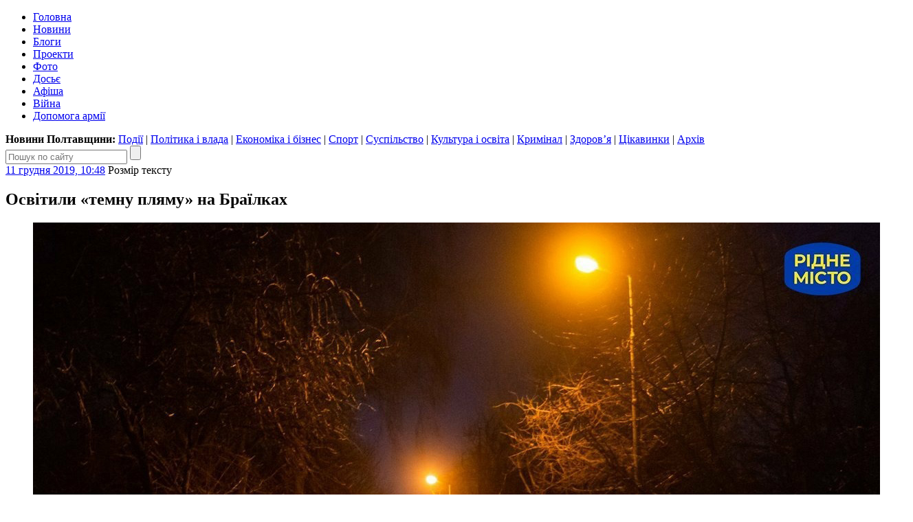

--- FILE ---
content_type: text/html; charset=UTF-8
request_url: https://poltava.to/news/53609/
body_size: 18172
content:
<!DOCTYPE html>
<html lang="uk">
<head>
	<meta charset="utf-8" /><meta name="viewport" content="width=device-width, initial-scale=1, maximum-scale=2" />
	<title>Освітили «темну пляму» на Браїлках / Полтавщина</title>
	<link rel="apple-touch-icon" sizes="180x180" href="/favicons/apple-touch-icon.png?v=2">
<link rel="icon" type="image/png" sizes="32x32" href="/favicons/favicon-32x32.png?v=2">
<link rel="icon" type="image/png" sizes="16x16" href="/favicons/favicon-16x16.png?v=2">
<link rel="manifest" href="/favicons/site.webmanifest?v=2">
<link rel="mask-icon" href="/favicons/safari-pinned-tab.svg?v=2" color="#004080">
<link rel="shortcut icon" href="/favicons/favicon.ico?v=2">
<meta name="msapplication-TileColor" content="#004080">
<meta name="msapplication-config" content="/favicons/browserconfig.xml?v=2">
<meta name="theme-color" content="#004080"><meta property="article:author" content="https://www.facebook.com/poltava.news" /><meta property="og:site_name" content="Інтернет-видання «Полтавщина»" /><meta property="og:title" content="Освітили «темну пляму» на Браїлках" /><meta property="og:url" content="https://poltava.to/news/53609/" /><meta property="og:image" content="https://i1.poltava.to/uploads/2019/12/2019-12-11/brailky.jpg" /><meta property="og:description" content="Наша команда продовжує системне освітлення темних зон міста, до яких раніше ні в кого не доходили руки. Нещодавно завершили роботи на «перешийку» від гімназії № 13 до нових багатоповерхівок на Марії Башкірцевої." /><meta property="og:type" content="article" /><meta property="fb:pages" content="116123688447033" /><link rel="stylesheet" type="text/css" href="https://i1.poltava.to/minify2/04220cf24bf1c4a00a8247bd62506ed1.css" /><script src="https://i1.poltava.to/js2/jquery-3.3.1.min.js"></script><script src="https://i1.poltava.to/js2/jquery.scrollTo.min.js"></script><script src="https://i1.poltava.to/minify2/2c60fd271cd85e4ebd1a94f3122a322d.js"></script>
	<!--[if lt IE 9]><script src="https://i1.poltava.to/js2/html5.js"></script><![endif]-->
	
<!-- Google tag (gtag.js) -->
<script async src="https://www.googletagmanager.com/gtag/js?id=G-1QHPF5KQTV"></script>
<script>
  window.dataLayer = window.dataLayer || [];
  function gtag(){dataLayer.push(arguments);}
  gtag('js', new Date());

  gtag('config', 'G-1QHPF5KQTV');
</script>

<!-- Global site tag (gtag.js) - Google Analytics -->
<script async src="https://www.googletagmanager.com/gtag/js?id=UA-11839115-1"></script>
<script>
  window.dataLayer = window.dataLayer || [];
  function gtag(){dataLayer.push(arguments);}
  gtag('js', new Date());

  gtag('config', 'UA-11839115-1');
</script>

</head>
<body data-ts="1769105917" data-dt="2026-01-22 20:18:37">
<div id="slideout-panel" class="template-width-limit">
	
<div data-place="top" class="bn bn-top"></div>


<div class="desktop-header-tools">
	<div class="float-left">
	</div>
	<div class="float-right">
		
	</div>
	<div class="clear-both"></div>
</div>


<header class="template-header">
	
	
<div class="mobile-header-tools user-select-none">
	<div class="float-left">
		<span id="slideout-button" class="icon icon-menu"></span>
		
		<a href="//poltava.to/tema/" class="icon icon-mail"></a>
	</div>
	<div class="float-right">
		<a href="//poltava.to/search/" class="icon icon-search"></a>
		
<a href="//poltava.to/login/" class="icon icon-login"></a>

	</div>
	<div class="clear-both"></div>
</div>


	<div class="clear-both"></div>
	
	<div class="template-header-table">
		<div class="template-header-row">

			<div class="logo-holder">
				<a href="//poltava.to/" class="logo"></a>
			</div>

			<nav class="site-navigation">
				<ul class="main-menu"><li class="tab desktop-only"><a href="//poltava.to/">Головна</a></li><li class="tab tab-active"><a href="//poltava.to/news/">Новини</a></li><li class="tab"><a href="//blog.poltava.to/">Блоги</a></li><li class="tab"><a href="//poltava.to/project/">Проекти</a></li><li class="tab"><a href="//poltava.to/photo/">Фото</a></li><li class="tab secondary"><a href="//poltava.to/dossier/">Досьє</a></li><li class="tab secondary"><a href="//poltava.to/afisha/">Афіша</a></li><li class="tab desktop-only"><a href="//poltava.to/tag/2320/">Війна</a></li><li class="tab desktop-only"><a href="//poltava.to/tag/1278/">Допомога армії</a></li></ul>
			</nav>

		</div>
	</div>

	<div class="submenu desktop-only"><strong>Новини Полтавщини: </strong><a href="//poltava.to/news/events/">Події</a> | <a href="//poltava.to/news/politics-and-government/">Політика і влада</a> | <a href="//poltava.to/news/economics-and-business/">Економіка і бізнес</a> | <a href="//sport.pl.ua/">Спорт</a> | <a href="//poltava.to/news/society/" class="current">Суспільство</a> | <a href="//poltava.to/news/culture-and-education/">Культура і освіта</a> | <a href="//poltava.to/news/crime/">Кримінал</a> | <a href="//poltava.to/news/health/">Здоров’я</a> | <a href="//poltava.to/news/interesting/">Цікавинки</a> | <a href="//poltava.to/archive/2026/">Архів</a></div>
<div class="header-search">
	<form action="//poltava.to/search/" method="get" class="search-form relative">
		<input name="q" type="text" maxlength="100" placeholder="Пошук по сайту" class="search-line" />
		<input type="submit" value="" title="Знайти" class="search-button" />
	</form>
</div>


</header>

<div class="template-body-left-holder">
	<div class="template-body-left">
		
<div class="template-content-holder">
	<div data-min-height="1550" class="template-content"><div class="tblock tblock-sm vertical-margin detail-content"><div class="clear-both tblock-fixer"></div><div class="tblock-header"><div class="content-header"><time datetime="2019-12-11T10:48:43+02:00" class="tblock-date content-date"><a href="https://poltava.to/archive/2019/12/11/">11 грудня 2019, 10:48</a></time><span class="ad-sign"></span>
<span class="display-table content-font">
	<span class="display-row">
		<span class="display-cell">Розмір тексту</span>
		<span class="display-cell"><span class="icon icon-zoom-in"></span></span>
		<span class="display-cell"><span class="icon icon-zoom-out"></span></span>
	</span>
</span>
<span class="content-print"></span><div class="clear-both"></div></div></div><div class="tblock-body"><div class="tblock-content"><article lang="uk" class="wym content with-top-media"><h1 class="content-padding">Освітили «темну пляму» на Браїлках</h1>
<figure class="image">
	<div class="top-media-container" style="background-color: #130703;">
		<span class="out"></span><span class="in"></span>
		<img src="//i1.poltava.to/uploads/2019/12/2019-12-11/brailky.jpg" width="1280" height="832" alt="" />
		<span class="in"></span><span class="out"></span>
	</div>
	
</figure>
<div class="content-padding"><div class="content-intro"><p>Наша команда продовжує системне освітлення темних зон міста, до яких раніше ні в кого не доходили руки. Нещодавно завершили роботи на «перешийку» від гімназії № 13 до нових багатоповерхівок на Марії Башкірцевої.</p>			</div><p>Саме через це місце пролягає єдина зручна дорога, якою мешканці потрапляють з однієї частини мікрорайону до іншої. Й саме таким шляхом ходить до школи велика кількість дітей.</p>

<p>Освітлення ж на цій території не було ніколи. Ще більше ситуація ускладнювалася тим, що дана місцина зроду-віку була вкрита густими хащами. Тому, темної пори там завжди панував суцільний морок.</p>

<p>Згідно з аналізом «темних плям» Полтави, проведеним членом «Рідного міста», керівником КП «Міськсвітло» Романом Кикотем комунальники взялися за роботу. Спочатку ліквідували хащі, потім оперативно встановили 6 нових опор зі світильниками.</p>

<p>Тож відтепер багатолітня перешкода, яка заважала мешканцям мікрорайону, — зникла. А разом зі світлом прийшла й безпека — батьки не хвилюватимуться за дітей.</p>

<p>Команда Олександра Удовіченка діє.</p>			<p><span class="wym-author">Денис КОМПАНІЄЦЬ</span></p></div></article><div class="content-padding mobile-only content-mobile-info"><time datetime="2019-12-11T10:48:43+02:00">11 грудня 2019, 10:48</time><span class="float-right">На правах реклами</span><span class="clear-both"></span></div><div class="bn bn-content"></div>
<div class="content-padding">
	<div data-url="https://poltava.to/news/53609/" data-type="news" data-id="53609" data-fb="23" class="content-extension share-buttons"></div><div class="content-telegram"></div>
	<div class="content-orphus"></div>
	<div class="content-extension"><h3>Читайте також:</h3><ul><li><a href="https://poltava.to/news/53549/">«Міськсвітло» замовило проект світлофору на перехресті вул. Зигіна-Петлюри, де 5 грудня сталася чергова ДТП</a> <span class="date">6 грудня 2019, 12:03</span></li><li><a href="https://poltava.to/news/53543/">Триває монтаж новорічної ялинки в Полтаві — її відкриють 19 грудня</a> <span class="date">5 грудня 2019, 16:13</span></li><li><a href="https://poltava.to/news/53464/">Найбільша «темна пляма» Полтави стала світлішою</a> <span class="date">29 листопада 2019, 10:48</span></li></ul></div><div class="content-extension"><span class="bold">Теги:</span> <a href="/tag/985/">Міськсвітло</a>, <a href="/tag/1878/">Роман Кикоть</a>, <a href="/tag/432/">благоустрій</a>, <a href="/tag/407/">ЖКГ</a>, <a href="/tag/1429/">Рідне місто</a>, <a href="/tag/65/">Олександр Удовіченко</a></div>
</div></div></div><div class="tblock-footer">
<div id="comments" data-type="news" data-id="53609" data-email="0" data-noreply="0">
	<div class="clear-both"></div>
	
	<div class="comments-welcome">
		<div class="float-left">
			<a name="comments" href="#comments">Коментарі</a> (<a href="#comments" class="num-comments">34</a>)
		</div>
		<div class="float-right">
			<a href="#comments">Вислови свою думку!</a>
		</div>
		<div class="clear-both"></div>

	</div>

	<div class="clear-both"></div>
</div> </div><div class="clear-both tblock-fixer"></div></div></div>
</div>

<div class="bn bn-lenta"></div>

<div class="template-lenta-holder">
	<div class="template-lenta">
		<section data-noindex="1" class="tblock tblock-sm vertical-margin lenta lenta-index"><div class="clear-both tblock-fixer"></div><div class="tblock-header">
<div class="display-table">
	<div class="display-row">
		<div class="display-cell tblock-header-cell tblock-label-cell">
			
<div class="tblock-title-label">
	<div class="display-table">
		<div class="display-row">
			<div class="display-cell tblock-title-cell">
				<h2 class="tblock-title">Останні новини</h2>
			</div>
			<div class="display-cell tblock-icons-cell">
				<div class="tblock-header-icons">
					<a href="/rss/news.xml" class="icon icon-rss" title="RSS"></a>
				</div>
			</div>
		</div>
	</div>
</div>

		</div>
		
	</div>
</div>
</div><div class="tblock-body"><div data-stream="[base64]/[base64]/[base64]/[base64]/[base64]/[base64]/Qu9C+INC00L7QutGD0LzQtdC90YLQsNC70YzQvdC40Lkg0YTRltC70YzQvCDQv9GA0L4g0JzQsNC60YPRhdGW0LLRgdGM0LrQtSDRgdC80ZbRgtGC0ZTQt9Cy0LDQu9C40YnQtSDRgtCwwqDQudC+0LPQviDQstC/0LvQuNCyINC90LDCoNC10LrQvtC70L7Qs9GW0Y4g0J/[base64]/Rg9GB0YMg0L7RgtGA0LjQvNCw0LvQuCDQvNCw0YjQuNC90YMgwqvRiNCy0LjQtNC60L7RlyDQtNC+0L/[base64]/[base64]/0YDQsNGG0Y7RlCDQvtCx4oCZ0ZTQtNC90LDQvdCwINC10L3QtdGA0LPQtdGC0LjRh9C90LAg0YHQuNGB0YLQtdC80LAg0KPQutGA0LDRl9C90Lg/[base64]/QsNC84oCZ0Y/RgtC90LjQuSDQt9C90LDQuiDQvdCwwqDRh9C10YHRgtGMINGA0Y/[base64]/[base64]/[base64]/QvtCy0ZbQtNCw0LvRjNC90LjRhSDQvtGB0ZbQsSDQn9C+0LvRgtCw0LLRgdGM0LrQvtCz0L4g0YDQsNC50L7QvdGDINGJ0L7QtNC+INC/0YDQuNC/0LjQvdC10L3QvdGPINC10LvQtdC60YLRgNC+0L/[base64]/[base64]/0ZbQu9GM0LPQvtCy0LjQutGW0LIg0YPCoNCf0L7Qu9GC0LDQstGWINGA0LDRhdGD0LLQsNGC0LjQvNGD0YLRjCDCq9C30ZbCoNGB0YLQtdC70ZbCu8Kg4oCUINGH0LXRgNCz0L7QstCwINCy0ZbQtNC/[base64]/0YDQuCDQv9C10YDQtdC/[base64]/QsNC84oCZ0Y/[base64]/[base64]/0YDQvtCy0LDQu9C40LLRgdGPINCy0LTRgNGD0LPQtTog0L/QvtGC0LXQvdGG0ZbQudC90ZYg0YPRh9Cw0YHQvdC40LrQuCDRgdGC0LDQstC40LvQuCDQv9C40YLQsNC90L3Rjywg0LDQu9C1INC/0YDQvtC/0L7Qt9C40YbRltC5INC90LUg0L/[base64]/[base64]/RgNC+INC/[base64]/[base64]/[base64]/[base64]/0L7RgdC70YPQs9C4INC00LvRjyDQstC10YLQtdGA0LDQvdGW0LI6INC/[base64]/[base64]/QsNGA0YXQvtC80LXQvdC60L46INGDINC00LjRgtGP0YfRltC5INC70ZbQutCw0YDQvdGWINC/0YDQsNGG0Y7RlCDQvtC90L7QstC70LXQvdC1INCy0ZbQtNC00ZbQu9C10L3QvdGPINC10LrRgdGC0YDQtdC90L7RlyDQvdC10LLRltC00LrQu9Cw0LTQvdC+0Zcg0LzQtdC00LjRh9C90L7RlyDQtNC+0L/[base64]/QsNGA0YLQsNC6INGWINCa0YDQsNGB0YEgIyA4LiDQodC/[base64]/[base64]/0ZbRhdC+0YLRliwg0ZbCoNC80LXQvdGWINGA0LXQsNC70YzQvdC+INC/0L7QtNC+0LHQsNC70L7RgdGPwrsswqDigJQg0YLQtdGA0L7QsdC+0YDQvtC90LXRhtGMINCU0L7QvdCx0LDRgdGDINC/[base64]/QtdC50YHRjNC60LAg0KPQutGA0LDRl9C90LA6PC9zcGFuPiDQotC10L/[base64]/QtdGA0LXRhdGA0LXRgdGC0ZYg0ITQstGA0L7Qv9C10LnRgdGM0LrQvtGXINGC0LAg0JvRj9C70ZYg0KPQsdC40LnQstC+0LLQuiDQt9GW0YLQutC90YPQu9C40YHRjyDQtNCy0LAg0LDQstGC0L46INC/[base64]/QvtC70YLQsNCy0ZYg0YHRg9C0INCy0LjQvdGW0YEg0LLQuNGA0L7QuiDQstC+0LTRltGOLCDRj9C60LjQuSDQvdCwwqDQn9C+0LTQvtC70ZYg0L3QsMKg0YHQvNC10YDRgtGMINC30LHQuNCyINC/[base64]/QvtC70YLQsNCy0Lgg0LHRg9C00LUg0L7QsdC80LXQttC10L3QtSDQstC+0LTQvtC/[base64]/RltC70YzQvdC40Lkg0YDQuNGC0Lwg0ZYg0ZTQtNC40L3QuNC5INCy0LXQutGC0L7RgDog0YDQvtCx0L7Rh9CwINC/0L7Rl9C30LTQutCwINC/[base64]/0L7QstGC0L7RgNC90L4g0LfRg9C/0LjQvdGP0ZQg0YDQvtCx0L7RgtGDINGB0LLQvtGX0YUg0L/RltC00L/[base64]/0ZbQvdCzIMKr0J7RgdGC0YDRltCywrs6PC9zcGFuPiDQlNGW0LLQvtGH0LjQuSDQstGW0LTQv9C+0YfQuNC90L7QuiDQvdCwINC/[base64]/RltC90LMgwqvQntGB0YLRgNGW0LLCuzo8L3NwYW4+INCT0LvQtdC80L/RltC90LMgwqvQntGB0YLRgNGW0LLCuyDigJQg0YHQvtGG0ZbQsNC70YzQvdC+INCy0ZbQtNC/[base64]/[base64]/QvtC70YLQsNCy0Lgg0L3QsNC00ZbQudC00LUgNzLCoNC80LvQvSDQs9GA0L0g0L3QsMKg0LTQvtC/0LvQsNGC0Lgg0LLRh9C40YLQtdC70Y/[base64]/0YDQvtGB0LLRltGC0L3QuNGG0YzQutC40Lkg0ZbQvdGE0L7RgNC80L/[base64]/QvtC70YLQsNCy0YnQuNC90ZYg0LTRltGO0YLRjCDQs9GA0LDRhNGW0LrQuCDQsNCy0LDRgNGW0LnQvdC40YUg0LLRltC00LrQu9GO0YfQtdC90Ywg0YLQsMKg0L7QsdC80LXQttC10L3QvdGPINC/[base64]/0LvQsNC90YPRjtGC0Ywg0LLRltC00L3QvtCy0LjRgtC4INGJ0L7RgtC40LbQvdC10LLRliDQsNC/[base64]/0YDQvtC00L7QstC20YPRlCDQv9GW0LTRgtGA0LjQvNGD0LLQsNGC0Lgg0JfQodCjINCU0L7QvdC10YbRjNC60L7Qs9C+INC90LDQv9GA0Y/[base64]/0YDQsNCy0LvRltC90L3RliDQltCa0JMg0J/QvtC70YLQsNCy0YHRjNC60L7RlyDQvNGW0YHRjNC60YDQsNC00Lgg0LLRltC00L/QvtCy0ZbQu9C4INCe0JLQkCwg0YnQvsKg0L/QtdGA0LXRgNC+0LfQv9C+0LTRltC70Y/[base64]/QvtC70YLQsNCy0ZYg0YDQvtC30LPQvtGA0YLQsNGO0YLRjCDQvNC10YDQtdC20YMg0J/Rg9C90LrRgtGW0LIg0L3QtdC30LvQsNC80L3QvtGB0YLRlsKg4oCUINC/[base64]/[base64]/[base64]/0L7QutC4INC50LTQtdGC0YzRgdGPINGC0ZbQu9GM0LrQuCDQv9GA0L4g0L7QsdC80LXQttC10L3QvdGPINCy0YPQu9C40YfQvdC+0LPQviDQvtGB0LLRltGC0LvQtdC90L3RjzwvYT4NCgk8L3NwYW4+DQo8L2xpPjwvdWw+" class="tblock-content tblock-content-bg lenta-content"></div></div><div class="tblock-footer">
<div class="display-table nav-buttons lenta-buttons">
	<div class="display-row">
		<div class="display-cell">
			<a href="/news/" data-loading="Завантаження..." data-end="Кінець стрічки" data-type="index" data-source="" data-dt="2026-01-20 17:09:00" class="tbutton tbutton-active more-button">Більше новин</a>
		</div>
		<div class="display-cell">
			<a href="/archive/2026/" class="tbutton tbutton-active">Архів</a>
		</div>
	</div>
</div>
</div><div class="clear-both tblock-fixer"></div></section>
	</div>
</div>

<div class="clear-both"></div>

	</div>
</div>
<div class="template-body-right">
	<div class="template-sidebar vertical-margin"><div data-place="right" class="bn bn-sidebar"></div><div data-place="right" class="bn bn-sidebar"></div><div data-place="right" class="bn bn-sidebar"></div><div data-place="right" class="bn bn-sidebar"></div><div data-place="right" class="bn bn-sidebar"></div><div data-place="right" class="bn bn-sidebar"></div></div>
</div>
<div class="clear-both"></div>

<div data-place="bottom" class="bn bn-bottom"></div>
<footer class="template-footer">

	<div class="footer-mobile"><ul><li><a href="//poltava.to/news/">Новини Полтави</a></li><li><a href="//poltava.to/project/">Спецпроекти</a></li><li><a href="//blog.poltava.to/">Блоги</a></li><li><a href="//poltava.to/photo/">Фоторепортажі</a></li><li><a href="//poltava.to/archive/2026/">Архів матеріалів</a></li></ul><div class="footer-social-icons"><a href="https://www.facebook.com/poltava.news" class="social-icon social-icon-facebook" title="Наша сторінка у Facebook"></a><a href="https://t.me/poltava_to" class="social-icon social-icon-telegram" title="Наш канал у Telegram"></a><a href="https://www.instagram.com/poltava.to/" class="social-icon social-icon-instagram" title="Наша сторінка в Instagram"></a></div></div>

	<div class="footer-table">
		<div class="footer-row">

			<div class="footer-left">
				<p class="footer-copyright">© 2009 – 2026 Інтернет-видання «Полтавщина»</p>
				<div class="footer-eula">
					<p>Використання матеріалів інтернет-видання «Полтавщина» на інших сайтах дозволяється лише за наявності гіперпосилання на сайт <a href="//poltava.to/" style="text-decoration:none;">poltava.to</a>, не закритого для індексації пошуковими системами; у друкованих виданнях — лише за погодженням з редакцією.</p>
					<p>Матеріали, позначені написом або значком <span class="ad-sign" style="float: none; display: inline-block;"></span>, опубліковані на комерційній основі.</p>
					<p>Матеріали, позначені значком <span class="smile-sign" style="float: none; display: inline-block;"></span>, є першоквітневими жартами.</p>
					<p>Матеріали, розміщені в розділах «Проекти» та «Блоги», публікуються за ініціативи сторонніх осіб і не є редакційними.</p>
					<p>Редакція інтернет-видання «Полтавщина» не несе відповідальності за зміст коментарів, розміщених користувачами сайту. Редакція не завжди поділяє погляди авторів публікацій.</p>
				</div>
			</div>
			
			<div class="footer-middle">
				<p>
					Редакція – <span data-email="editor.poltava.to[at]gmail.com" class="template-email"></span><br />
					Телефон редакції – <span class="nowrap">(095) 794-29-25</span>
				</p>
				<p>
					Реклама на сайті – <span data-email="reklama.poltava.to[at]gmail.com" class="template-email"></span>, <span class="nowrap">(095) 750-18-53</span>
				</p>
				
				<div id="footer-social"></div>
			</div>

			<div class="footer-right">
				<p><!-- I.UA counter --><a href="https://www.i.ua/" target="_blank" onclick="this.href='https://i.ua/r.php?68823';" title="Rated by I.UA">
<script type="text/javascript"><!--
iS='http'+(window.location.protocol=='https:'?'s':'')+
'://r.i.ua/s?u68823&p4&n'+Math.random();
iD=document;if(!iD.cookie)iD.cookie="b=b; path=/";if(iD.cookie)iS+='&c1';
iS+='&d'+(screen.colorDepth?screen.colorDepth:screen.pixelDepth)
+"&w"+screen.width+'&h'+screen.height;
iT=iR=iD.referrer.replace(iP=/^[a-z]*:\/\//,'');iH=window.location.href.replace(iP,'');
((iI=iT.indexOf('/'))!=-1)?(iT=iT.substring(0,iI)):(iI=iT.length);
if(iT!=iH.substring(0,iI))iS+='&f'+escape(iR);
iS+='&r'+escape(iH);
iD.write('<img src="'+iS+'" border="0" width="88" height="31" />');
//--></script></a><!-- End of I.UA counter --></p>
			</div>

		</div>
	</div>
</footer>

</div>
			
<div id="slideout-menu" class="slideout-menu-hidden">

	<div class="slideout-margin">

		<h3 class="vertical-margin small-title"><a href="//poltava.to/">Полтавщина</a>:</h3>

		<ul class="vertical-margin">
			<li><a href="//poltava.to/news/">Новини</a>
<ul class="mobile-submenu">
	<li><a href="//poltava.to/news/events/">Події</a></li>
	<li><a href="//poltava.to/news/politics-and-government/">Політика і влада</a></li>
	<li><a href="//poltava.to/news/economics-and-business/">Економіка і бізнес</a></li>
	<li><a href="//sport.pl.ua/">Спорт</a></li>
	<li><a href="//poltava.to/news/society/">Суспільство</a></li>
	<li><a href="//poltava.to/news/culture-and-education/">Культура і освіта</a></li>
	<li><a href="//poltava.to/news/crime/">Кримінал</a></li>
	<li><a href="//poltava.to/news/health/">Здоров’я</a></li>
	<li><a href="//poltava.to/news/interesting/">Цікавинки</a></li>
</ul></li>
			<li><a href="//poltava.to/project/">Проекти</a></li>
			<li><a href="//blog.poltava.to/">Блоги</a></li>
			<li><a href="//poltava.to/photo/">Фоторепортажі</a></li>
			<li><a href="//poltava.to/archive/2026/">Архів</a></li>			
		</ul>

		<div class="slideout-contacts">
<p>Наш e-mail: <span data-email="editor.poltava.to[at]gmail.com" class="template-email"></span></p>
<p>Телефон редакції: <a href="tel:+380957942925">(095)&nbsp;794-29-25</a></p>
<p>Реклама на сайті: <span data-email="reklama.poltava.to[at]gmail.com" class="template-email"></span> <a href="+380957501853">(095)&nbsp;750-18-53</a></p>
		</div>

		<div style="margin: 1em 0;">
			<a href="//poltava.to/tema/" class="tbutton tbutton-active">Запропонувати тему</a>
		</div>

		<div class="slideout-social-icons"><a href="https://www.facebook.com/poltava.news" class="social-icon social-icon-facebook" title="Наша сторінка у Facebook"></a><a href="https://t.me/poltava_to" class="social-icon social-icon-telegram" title="Наш канал у Telegram"></a><a href="https://www.instagram.com/poltava.to/" class="social-icon social-icon-instagram" title="Наша сторінка в Instagram"></a></div>

	</div>

</div>
<script>var bn_data="[base64]/[base64]"; var bn_code="none";</script>
</body>
</html>